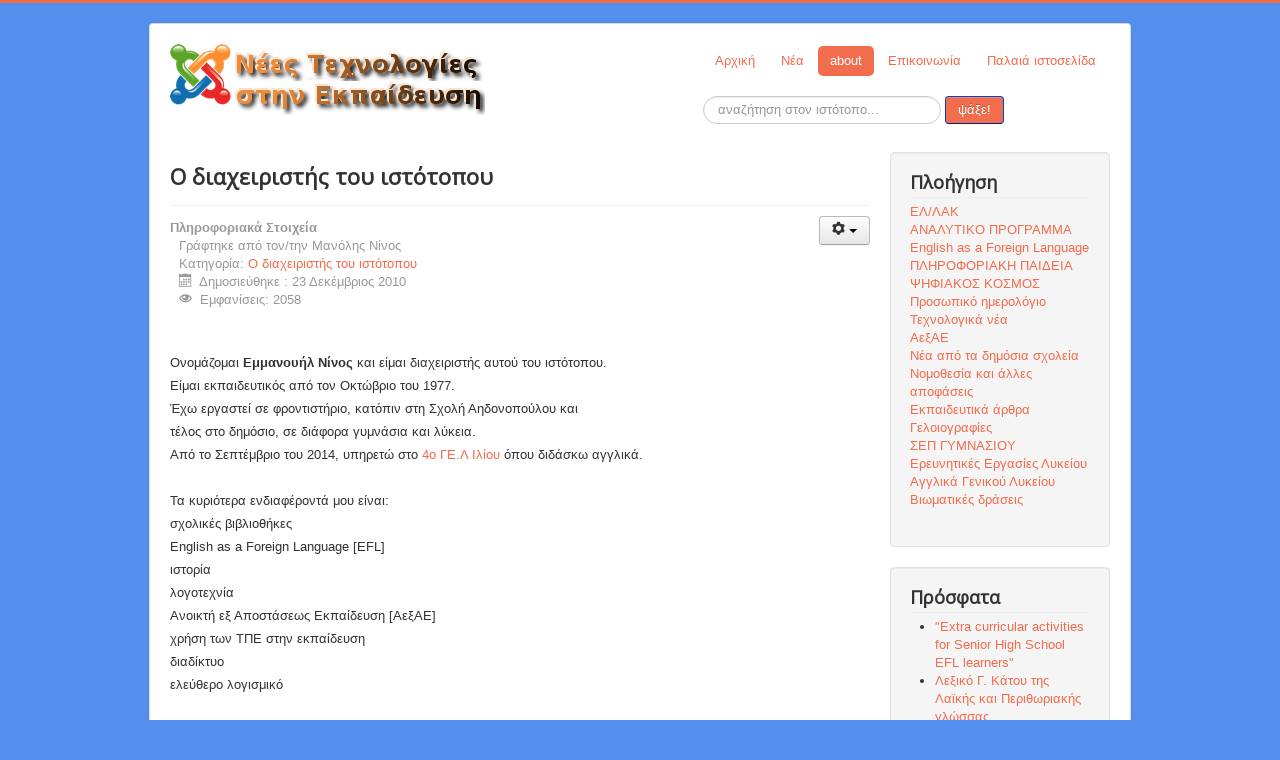

--- FILE ---
content_type: text/html; charset=utf-8
request_url: http://users.sch.gr/manuel/index.php/site-administrator.html
body_size: 7308
content:
<!DOCTYPE html>
<html lang="el-gr" dir="ltr">
<head>
	<meta name="viewport" content="width=device-width, initial-scale=1.0" />
		<meta charset="utf-8" />
	<base href="http://users.sch.gr/manuel/index.php/site-administrator.html" />
	<meta name="author" content="Μανόλης Νίνος" />
	<meta name="description" content="Ιστοσελίδα σχετικά με τη χρήση των νέων τεχνολογιών στην εκπαίδευση. Του Εμμανουήλ Νίνου, εκπαιδευτικού αγγλικής γλώσσας και ιστορίας." />
	<meta name="generator" content="Joomla! - Open Source Content Management" />
	<title>about - Νέες Τεχνολογίες στην Εκπαίδευση</title>
	<link href="/manuel/templates/protostar/favicon.ico" rel="shortcut icon" type="image/vnd.microsoft.icon" />
	<link href="http://users.sch.gr/manuel/index.php/component/search/?Itemid=114&amp;format=opensearch" rel="search" title="Αναζήτηση Νέες Τεχνολογίες στην Εκπαίδευση" type="application/opensearchdescription+xml" />
	<link rel="stylesheet" href="/manuel/templates/protostar/css/template.css?b5e917ea67b5eb1b5d9070d7c84c7e1f" />
	<link rel="stylesheet" href="//fonts.googleapis.com/css?family=Open+Sans" />
	<link rel="stylesheet" href="http://users.sch.gr/manuel/media/coalawebtraffic/modules/traffic/css/cwt-base.css" />
	<link rel="stylesheet" href="http://users.sch.gr/manuel/media/coalawebtraffic/modules/traffic/counter-themes/users/css/cw-visitors.css" />
	<style>

	h1, h2, h3, h4, h5, h6, .site-title {
		font-family: 'Open Sans', sans-serif;
	}
	body.site {
		border-top: 3px solid #f26c4e;
		background-color: #5390ed;
	}
	a {
		color: #f26c4e;
	}
	.nav-list > .active > a,
	.nav-list > .active > a:hover,
	.dropdown-menu li > a:hover,
	.dropdown-menu .active > a,
	.dropdown-menu .active > a:hover,
	.nav-pills > .active > a,
	.nav-pills > .active > a:hover,
	.btn-primary {
		background: #f26c4e;
	}div.mod_search91 input[type="search"]{ width:auto; }
	</style>
	<script src="/manuel/media/jui/js/jquery.min.js"></script>
	<script src="/manuel/media/jui/js/jquery-noconflict.js"></script>
	<script src="/manuel/media/jui/js/jquery-migrate.min.js"></script>
	<script src="/manuel/media/system/js/caption.js"></script>
	<script src="/manuel/media/jui/js/bootstrap.min.js"></script>
	<script src="/manuel/templates/protostar/js/template.js?b5e917ea67b5eb1b5d9070d7c84c7e1f"></script>
	<script src="/manuel/media/system/js/html5fallback.js"></script>
	<script>
jQuery(window).on('load',  function() {
				new JCaption('img.caption');
			});window.setInterval(function(){var r;try{r=window.XMLHttpRequest?new XMLHttpRequest():new ActiveXObject("Microsoft.XMLHTTP")}catch(e){}if(r){r.open("GET","/manuel/index.php?option=com_ajax&format=json",true);r.send(null)}},840000);jQuery(function($){ $(".hasTooltip").tooltip({"html": true,"container": "body"}); });
	</script>

	<!--[if lt IE 9]><script src="/manuel/media/jui/js/html5.js"></script><![endif]-->
</head>
<body class="site com_content view-article no-layout no-task itemid-114">
	<!-- Body -->
	<div class="body">
		<div class="container">
			<!-- Header -->
			<header class="header" role="banner">
				<div class="header-inner clearfix">
					<a class="brand pull-left" href="/manuel/">
						<img src="http://users.sch.gr/manuel/images/manuel_logo.png" alt="Νέες Τεχνολογίες στην Εκπαίδευση" />											</a>
					<div class="header-search pull-right">
							<table cellspacing="1" cellpadding="0" width="100%">
		<tr>
			<td>
					<table cellpadding="0" cellspacing="0" class="moduletable">
			<tr>
			<td>
				<ul class="nav menu nav-pills">
<li class="item-128 default"><a href="/manuel/index.php" >Αρχική</a></li><li class="item-106"><a href="/manuel/index.php/news.html" >Νέα</a></li><li class="item-114 current active"><a href="/manuel/index.php/site-administrator.html" >about</a></li><li class="item-107"><a href="/manuel/index.php/contact-manolis-ninos.html" >Επικοινωνία</a></li><li class="item-123"><a href="http://users.sch.gr/manuel/oldsite" target="_blank">Παλαιά ιστοσελίδα</a></li></ul>
			</td>
		</tr>
		</table>
				</td>
		</tr>
	</table>
	<div class="search mod_search91">
	<form action="/manuel/index.php/site-administrator.html" method="post" class="form-inline">
		<label for="mod-search-searchword" class="element-invisible">Αναζήτηση...</label> <input name="searchword" id="mod-search-searchword" maxlength="200"  class="inputbox search-query" type="search" size="25" placeholder="αναζήτηση στον ιστότοπο..." /> <button class="button btn btn-primary" onclick="this.form.searchword.focus();">ψάξε!</button>		<input type="hidden" name="task" value="search" />
		<input type="hidden" name="option" value="com_search" />
		<input type="hidden" name="Itemid" value="114" />
	</form>
</div>

					</div>
				</div>
			</header>
						
			<div class="row-fluid">
								<main id="content" role="main" class="span9">
					<!-- Begin Content -->
					
					<div id="system-message-container">
	</div>

					<div class="item-page" itemscope itemtype="https://schema.org/Article">
	<meta itemprop="inLanguage" content="el-GR" />
	
		
			<div class="page-header">
					<h2 itemprop="name">
				Ο διαχειριστής του ιστότοπου			</h2>
									</div>
							
<div class="icons">
	
					<div class="btn-group pull-right">
				<a class="btn dropdown-toggle" data-toggle="dropdown" href="#"> <span class="icon-cog"></span><span class="caret"></span> </a>
								<ul class="dropdown-menu">
											<li class="print-icon"> <a href="/manuel/index.php/site-administrator.html?tmpl=component&amp;print=1&amp;page=" title="Print article < Ο διαχειριστής του ιστότοπου >" onclick="window.open(this.href,'win2','status=no,toolbar=no,scrollbars=yes,titlebar=no,menubar=no,resizable=yes,width=640,height=480,directories=no,location=no'); return false;" rel="nofollow"><span class="icon-print"></span>Εκτύπωση</a> </li>
																<li class="email-icon"> <a href="/manuel/index.php/component/mailto/?tmpl=component&amp;template=protostar&amp;link=d6ad2fd7bf641db1f30aa9b7375562fd1fd4575e" title="Email this link to a friend" onclick="window.open(this.href,'win2','width=400,height=350,menubar=yes,resizable=yes'); return false;" rel="nofollow"><span class="icon-envelope"></span>Ηλεκτρονικό ταχυδρομείο</a> </li>
														</ul>
			</div>
		
	</div>
			
				<dl class="article-info muted">

		
			<dt class="article-info-term">
									Πληροφοριακά Στοιχεία							</dt>

							<dd class="createdby" itemprop="author" itemscope itemtype="https://schema.org/Person">
					Γράφτηκε από τον/την <span itemprop="name">Μανόλης Νίνος</span>	</dd>
			
			
										<dd class="category-name">
																		Κατηγορία: <a href="/manuel/index.php/site-administrator/13-2010-12-23-07-57-39/site-administrator.html" itemprop="genre">Ο διαχειριστής του ιστότοπου</a>							</dd>			
										<dd class="published">
				<span class="icon-calendar"></span>
				<time datetime="2010-12-23T08:00:32+00:00" itemprop="datePublished">
					Δημοσιεύθηκε : 23 Δεκέμβριος 2010 				</time>
			</dd>					
					
			
										<dd class="hits">
					<span class="icon-eye-open"></span>
					<meta itemprop="interactionCount" content="UserPageVisits:2058" />
					Εμφανίσεις: 2058			</dd>						</dl>
	
	
				
								<div itemprop="articleBody">
		<p> </p>
<p style="margin-top: 0px; margin-bottom: 5px;">Ονομάζομαι <strong>Εμμανουήλ Νίνος</strong> και είμαι διαχειριστής αυτού του ιστότοπου.</p>
<p style="margin-top: 0px; margin-bottom: 5px;">Είμαι εκπαιδευτικός από τον Οκτώβριο του 1977.</p>
<p style="margin-top: 0px; margin-bottom: 5px;">Έχω εργαστεί σε φροντιστήριο, κατόπιν στη Σχολή Αηδονοπούλου και</p>
<p style="margin-top: 0px; margin-bottom: 5px;">τέλος στο δημόσιο, σε διάφορα γυμνάσια και λύκεια.</p>
<p style="margin-top: 0px; margin-bottom: 5px;">Από το Σεπτέμβριο του 2014, υπηρετώ στο <a href="http://www.4lykeio.gr/joomla/" target="_blank">4ο ΓΕ.Λ Ιλίου</a> όπου διδάσκω αγγλικά.</p>
<p style="margin-top: 0px; margin-bottom: 5px;"> </p>
<p style="margin-top: 0px; margin-bottom: 5px;">Τα κυριότερα ενδιαφέροντά μου είναι:</p>
<p style="margin-top: 0px; margin-bottom: 5px;">σχολικές βιβλιοθήκες</p>
<p style="margin-top: 0px; margin-bottom: 5px;">English as a Foreign Language [EFL]</p>
<p style="margin-top: 0px; margin-bottom: 5px;">ιστορία</p>
<p style="margin-top: 0px; margin-bottom: 5px;">λογοτεχνία</p>
<p style="margin-top: 0px; margin-bottom: 5px;">Ανοικτή εξ Αποστάσεως Εκπαίδευση [ΑεξΑΕ]</p>
<p style="margin-top: 0px; margin-bottom: 5px;">χρήση των ΤΠΕ στην εκπαίδευση</p>
<p style="margin-top: 0px; margin-bottom: 5px;">διαδίκτυο</p>
<p style="margin-top: 0px; margin-bottom: 5px;">ελεύθερο λογισμικό</p>
<p style="margin-top: 0px; margin-bottom: 5px;"> </p>
<p style="margin-top: 0px; margin-bottom: 5px;">Έχω την επιμέλεια διαφόρων προσωπικών  μέσων κοινωνικής δικτύωσης</p>
<p style="margin-top: 0px; margin-bottom: 5px;">[ιστότοπους, ιστολόγια, συνεργατικούς χώρους - wiki, ηλεκτρονικές τάξεις στο <strong>Open eClass Demo και</strong> στο ΠΣΔ]:</p>
<p style="margin-top: 0px; margin-bottom: 5px;"><a href="http://blogs.sch.gr/manuel/" target="_blank">http://blogs.sch.gr/manuel/</a></p>
<p style="margin-top: 0px; margin-bottom: 5px;"><a href="https://ninos4lykeioiliou.wikispaces.com/" target="_blank">https://ninos4lykeioiliou.wikispaces.com/</a></p>
<p style="margin-top: 0px; margin-bottom: 5px;"><a href="http://ninosefl.pbworks.com/w/page/56017934/FrontPage" target="_blank">http://ninosefl.pbworks.com/w/page/56017934/FrontPage</a></p>
<p style="margin-top: 0px; margin-bottom: 5px;"><a href="http://vivliothiki.wikispaces.com/" target="_blank">http://vivliothiki.wikispaces.com/</a></p>
<p style="margin-top: 0px; margin-bottom: 5px;"><a href="http://ninos15gymperist.wikispaces.com/" target="_blank">http://ninos15gymperist.wikispaces.com/</a></p>
<p style="margin-top: 0px; margin-bottom: 5px;"><a href="http://demo.openeclass.org/courses/DEMO-A868/" target="_blank">http://demo.openeclass.org/courses/DEMO-A868/ </a></p>
<p style="margin-top: 0px; margin-bottom: 5px;"><a href="http://eclass.sch.gr/modules/auth/opencourses.php?fc=203" target="_blank">http://eclass.sch.gr/modules/auth/opencourses.php?fc=203</a></p>
<p style="margin-top: 0px; margin-bottom: 5px;"><a href="https://epninos.wordpress.com/" target="_blank">https://epninos.wordpress.com/</a></p>
<p><br />Emmanuel Ninos<br />BA <a href="http://www.enl.uoa.gr/" target="_blank">English </a>&amp; Greek, Dip RSA <a href="http://www.cambridgeesol.gr/exams/teaching-awards/delta.html" target="_blank">TEFL</a>, <a href="http://www.eap.gr/ekp.php" target="_blank">MA Ed</a>.<br /><br /><a href="http://epninos.wix.com/education" target="_blank">http://epninos.wix.com/education</a></p>
<p style="margin-top: 0px; margin-bottom: 5px;"> </p>
<p> </p> 	</div>

	
							</div>

					
<ul itemscope itemtype="https://schema.org/BreadcrumbList" class="breadcrumb">
			<li>
			Βρίσκεστε εδώ: &#160;
		</li>
	
				<li itemprop="itemListElement" itemscope itemtype="https://schema.org/ListItem">
									<a itemprop="item" href="/manuel/index.php" class="pathway"><span itemprop="name">Αρχική</span></a>
				
									<span class="divider">
						<img src="/manuel/media/system/images/arrow.png" alt="" />					</span>
								<meta itemprop="position" content="1">
			</li>
					<li itemprop="itemListElement" itemscope itemtype="https://schema.org/ListItem" class="active">
				<span itemprop="name">
					about				</span>
				<meta itemprop="position" content="2">
			</li>
		</ul>

					<!-- End Content -->
				</main>
									<div id="aside" class="span3">
						<!-- Begin Right Sidebar -->
						<div class="well "><h3 class="page-header">Πλοήγηση</h3><ul class="nav menu_menu">
<li class="item-105"><a href="/manuel/index.php/foss.html" >ΕΛ/ΛΑΚ</a></li><li class="item-109"><a href="/manuel/index.php/curriculum.html" >ΑΝΑΛΥΤΙΚΟ ΠΡΟΓΡΑΜΜΑ</a></li><li class="item-110"><a href="/manuel/index.php/english-as-a-foreign-language.html" >English as a Foreign Language</a></li><li class="item-111"><a href="/manuel/index.php/information-literacy.html" >ΠΛΗΡΟΦΟΡΙΑΚΗ ΠΑΙΔΕΙΑ</a></li><li class="item-112"><a href="/manuel/index.php/digital-world.html" >ΨΗΦΙΑΚΟΣ ΚΟΣΜΟΣ</a></li><li class="item-113"><a href="/manuel/index.php/diary.html" >Προσωπικό ημερολόγιο</a></li><li class="item-115"><a href="/manuel/index.php/technology-news.html" >Τεχνολογικά νέα</a></li><li class="item-116"><a href="/manuel/index.php/open-distance-learning.html" >ΑεξΑΕ</a></li><li class="item-117"><a href="/manuel/index.php/news-about-greek-public-schools.html" >Νέα από τα δημόσια σχολεία</a></li><li class="item-118"><a href="/manuel/index.php/edu-laws.html" >Νομοθεσία και άλλες αποφάσεις</a></li><li class="item-119"><a href="/manuel/index.php/edu-articles.html" >Εκπαιδευτικά άρθρα</a></li><li class="item-120"><a href="/manuel/index.php/political-cartoons-edu.html" >Γελοιογραφίες</a></li><li class="item-121"><a href="/manuel/index.php/counsel-gr-9.html" >ΣΕΠ ΓΥΜΝΑΣΙΟΥ</a></li><li class="item-126"><a href="/manuel/index.php/projects-senior-high.html" >Ερευνητικές Εργασίες Λυκείου</a></li><li class="item-125"><a href="/manuel/index.php/english-senior-high.html" >Αγγλικά Γενικού Λυκείου</a></li><li class="item-122"><a href="/manuel/index.php/junior-high-projects.html" >Βιωματικές δράσεις</a></li></ul>
</div><div class="well _menu"><h3 class="page-header">Πρόσφατα</h3><ul class="latestnews_menu">
	<li itemscope itemtype="https://schema.org/Article">
		<a href="/manuel/index.php/english-as-a-foreign-language/2358-extra-curricular-activities-for-senior-high-school-efl-learners.html" itemprop="url">
			<span itemprop="name">
				"Εxtra curricular activities for Senior High School EFL learners"			</span>
		</a>
	</li>
	<li itemscope itemtype="https://schema.org/Article">
		<a href="/manuel/index.php/digital-world/2357-leksiko-g-katou-tis-laikis-kai-perithoriakis-glossas.html" itemprop="url">
			<span itemprop="name">
				 Λεξικό Γ. Κάτου της Λαϊκής και Περιθωριακής γλώσσας 			</span>
		</a>
	</li>
	<li itemscope itemtype="https://schema.org/Article">
		<a href="/manuel/index.php/english-as-a-foreign-language/2356-eks-apostaseos-epimorfotiko-programma-meiktis-mathisis-ekpaideftikon-pe05-pe06-pe07-p-thmias-kai-d-thmias-ekp-sis-g-athinas.html" itemprop="url">
			<span itemprop="name">
				Εξ αποστάσεως επιμορφωτικό πρόγραμμα μεικτής μάθησης εκπαιδευτικών ΠΕ05, ΠΕ06, ΠΕ07 Π/θμιας και Δ/θμιας Εκπ/σης Γ΄Αθήνας			</span>
		</a>
	</li>
	<li itemscope itemtype="https://schema.org/Article">
		<a href="/manuel/index.php/edu-laws/2355-rythmisi-thematon-tou-kratikoy-pistopoiitikoy-glossomatheias-tis-ethnikis-vivliothikis-tis-el-ladas-kai-alles-diatakseis.html" itemprop="url">
			<span itemprop="name">
				Ρύθμιση θεμάτων του Κρατικού Πιστοποιητικού  Γλωσσομάθειας, της Εθνικής Βιβλιοθήκης της Ελ- λάδας και άλλες διατάξεις			</span>
		</a>
	</li>
	<li itemscope itemtype="https://schema.org/Article">
		<a href="/manuel/index.php/edu-laws/2354-ilektronika-pleon-oi-metatheseis-ekpaideftikon-i-egkyklios-gia-tin-defterovathmia-sxolikoy-etous-2016-2017.html" itemprop="url">
			<span itemprop="name">
				 Ηλεκτρονικά πλέον οι μεταθέσεις εκπαιδευτικών: η εγκύκλιος για την Δευτεροβάθμια σχολικού έτους 2016-2017			</span>
		</a>
	</li>
</ul>
</div><div class="well "><h3 class="page-header">Φόρμα σύνδεσης</h3><form action="http://users.sch.gr/manuel/index.php/site-administrator.html" method="post" id="login-form" class="form-inline">
		<div class="userdata">
		<div id="form-login-username" class="control-group">
			<div class="controls">
									<div class="input-prepend">
						<span class="add-on">
							<span class="icon-user hasTooltip" title="Όνομα Χρήστη"></span>
							<label for="modlgn-username" class="element-invisible">Όνομα Χρήστη</label>
						</span>
						<input id="modlgn-username" type="text" name="username" class="input-small" tabindex="0" size="18" placeholder="Όνομα Χρήστη" />
					</div>
							</div>
		</div>
		<div id="form-login-password" class="control-group">
			<div class="controls">
									<div class="input-prepend">
						<span class="add-on">
							<span class="icon-lock hasTooltip" title="Κωδικός">
							</span>
								<label for="modlgn-passwd" class="element-invisible">Κωδικός							</label>
						</span>
						<input id="modlgn-passwd" type="password" name="password" class="input-small" tabindex="0" size="18" placeholder="Κωδικός" />
					</div>
							</div>
		</div>
				<div id="form-login-secretkey" class="control-group">
			<div class="controls">
									<div class="input-prepend input-append">
						<span class="add-on">
							<span class="icon-star hasTooltip" title="Μυστικό Κλειδί">
							</span>
								<label for="modlgn-secretkey" class="element-invisible">Μυστικό Κλειδί							</label>
						</span>
						<input id="modlgn-secretkey" autocomplete="off" type="text" name="secretkey" class="input-small" tabindex="0" size="18" placeholder="Μυστικό Κλειδί" />
						<span class="btn width-auto hasTooltip" title="Εάν έχετε ενεργοποιήσει την ταυτοποίηση δύο παραμέτρων στον λογαριασμό χρήστη σας παρακαλώ δώστε το μυστικό κλειδί σας. Εάν δεν ξέρετε τι σημαίνει αυτό, μπορείτε να αφήσετε αυτό το πεδίο κενό.">
							<span class="icon-help"></span>
						</span>
				</div>
				
			</div>
		</div>
						<div id="form-login-remember" class="control-group checkbox">
			<label for="modlgn-remember" class="control-label">Να με θυμάσαι</label> <input id="modlgn-remember" type="checkbox" name="remember" class="inputbox" value="yes"/>
		</div>
				<div id="form-login-submit" class="control-group">
			<div class="controls">
				<button type="submit" tabindex="0" name="Submit" class="btn btn-primary">Σύνδεση</button>
			</div>
		</div>
					<ul class="unstyled">
							<li>
					<a href="/manuel/index.php/component/users/?view=remind">
					Ξεχάσατε το όνομα χρήστη;</a>
				</li>
				<li>
					<a href="/manuel/index.php/component/users/?view=reset">
					Ξεχάσατε τον κωδικό σας;</a>
				</li>
			</ul>
		<input type="hidden" name="option" value="com_users" />
		<input type="hidden" name="task" value="user.login" />
		<input type="hidden" name="return" value="aHR0cDovL3VzZXJzLnNjaC5nci9tYW51ZWwvaW5kZXgucGhwL3NpdGUtYWRtaW5pc3RyYXRvci5odG1s" />
		<input type="hidden" name="20bebe28fbb1542b8be59bd812b822aa" value="1" />	</div>
	</form>
</div><div class="well "><h3 class="page-header">Web Traffic</h3>
<div class="">
    <div class="cw-mod-traffic-100" id="cwtraffic1">
                            <div class="cwt-indi-counter-100">
                                    <div class="cwt-icon">
                        <span class="cwt-stats-lt-users">Today</span><span class="cw_stats_r0">1</span>
                    </div>
                                                    <div class="cwt-icon">
                        <span class="cwt-stats-ly-users">Yesterday</span><span class="cw_stats_r0">3</span>
                    </div>
                	
                                    <div class="cwt-icon">
                        <span class="cwt-stats-lw-users">This week</span><span class="cw_stats_r0">10</span>
                    </div>
                                                    <div class="cwt-icon">
                        <span class="cwt-stats-lm-users">This month</span><span class="cw_stats_r0">64</span>
                    </div>
                                                    <div class="cwt-icon">
                        <span class="cwt-stats-la-users">Total</span><span class="cw_stats_r0">1134057</span>
                    </div>
                            </div>
        
                            <hr/>
                            
        
                <!--Start Visitor Info -->
            <div class="cwt-vi">
                                    <h3 class="cwt-vi-title-ac">
                        Visitor Info                    </h3>
                
                <ul>
                                            <li>
                            IP: <em>10.2.31.21</em>
                        </li>
                                                                <li>
                            Browser: <em>Chrome</em>
                        </li>
                        <li>
                            Browser Version: <em> 131.0.0.0</em>
                        </li>
                                                                <li>
                            Operating System: <em>Apple</em>
                        </li>
                                    </ul>
            </div>

                            <hr/>
                    <!-- End Visitor Info -->
        
                <!-- Start Who is Online --> 
            <div class="cwt-wio">
                                    <h3 class="cwt-wio-title-ac">
                        Who Is Online                    </h3>
                
                <div class="cwt-wio-inner">
                    <div class="cwt-wio-count">1</div>
                    <div class="cwt-wio-label">Online</div>
                </div>
            </div>
                            <hr/>
                    <!-- End Who is Online -->
        
                    <div class="cwt-datetime">
                Πέμπτη, 22 Ιανουάριος 2026 13:17            </div>
                            <div class="cwt-copyrht">
                Powered by <a target="_blank" title="CoalaWeb" href="http://coalaweb.com">CoalaWeb</a>
            </div>
            </div>
</div>
</div>
						<!-- End Right Sidebar -->
					</div>
							</div>
		</div>
	</div>
	<!-- Footer -->
	<footer class="footer" role="contentinfo">
		<div class="container">
			<hr />
			
			<p class="pull-right">
				<a href="#top" id="back-top">
					"Επιστροφή στη Κορυφή"				</a>
			</p>
			<p>
				&copy; 2026 Νέες Τεχνολογίες στην Εκπαίδευση			</p>
		</div>
	</footer>
	
</body>
</html>
